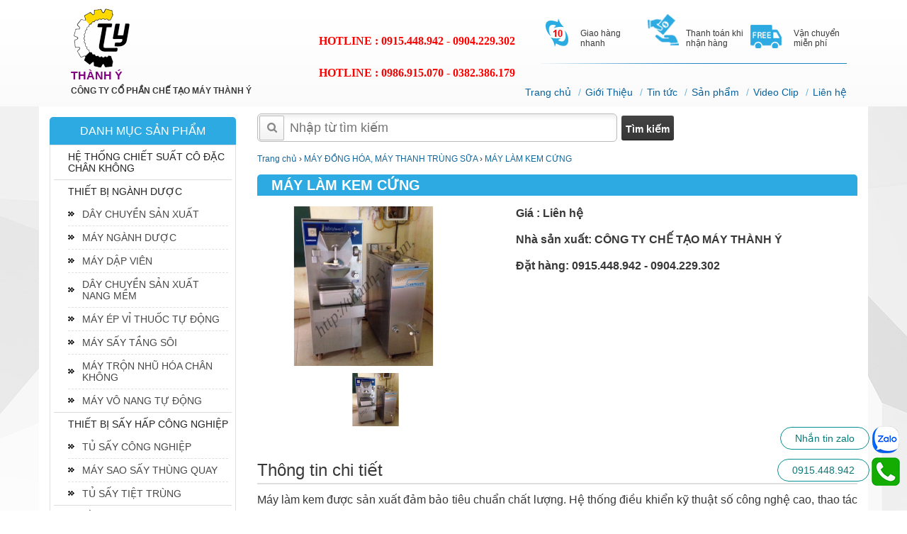

--- FILE ---
content_type: text/html; charset=UTF-8
request_url: https://maymocthanhy.com/may-lam-kem-cung-299.html
body_size: 9976
content:
<!DOCTYPE html>
<html lang="vi">
   <!--phan noi dung can truyen vao cho seo-->
   <head>
      <meta charset="utf-8">
      <meta http-equiv="X-UA-Compatible" content="IE=edge">
      <meta name="viewport" content="width=device-width, initial-scale=1">
      <!-- The above 3 meta tags *must* come first in the head; any other head content must come *after* these tags -->
      <title>MÁY LÀM KEM CỨNG</title>
      <meta name="keywords" content="MÁY LÀM KEM CỨNG" />
      <meta name="description" content="MÁY LÀM KEM CỨNG" />
      <link rel="icon" type="image/png" href="https://maymocthanhy.com/upload/data/images/logobanner/1665501905_Untitled-1.png">
      <!-- Place favicon.ico in the root directory -->
      <!-- Schema.org markup for Google+ -->
      <meta itemprop="name" content="MÁY LÀM KEM CỨNG">
      <meta itemprop="description" content="MÁY LÀM KEM CỨNG">
      <meta itemprop="image" content="https://maymocthanhy.com/upload/data/images/logobanner/">
      <!-- Twitter Card data -->
      <meta name="twitter:title" content="MÁY LÀM KEM CỨNG">
      <meta name="twitter:description" content="MÁY LÀM KEM CỨNG">
      <meta name="twitter:creator" content="@SaigonWeb.vn">
      <!-- Open Graph data -->
      <meta property="og:title" content="MÁY LÀM KEM CỨNG" />
      <meta property="og:type" content="article" />
      <meta property="og:url" content="https://maymocthanhy.com/may-lam-kem-cung-299.html" />
      <meta property="og:image" content="https://maymocthanhy.com/upload/data/images/logobanner/" />
      <meta property="og:description" content="MÁY LÀM KEM CỨNG" />
      <meta property="og:site_name" content="MÁY LÀM KEM CỨNG" />
      <!-- nhung header -->
      <meta name="google-site-verification" content="WGLMa1X6Upc1nMe8OuTN2uoZ4j57SiOR6ZLGSHW8X6Y" />
      <!-- nhung header -->

      <script type = 'application/ld+json'> 
        {
              "@context": "https://schema.org",
              "@graph": [{
                  "@type": "Organization",
                  "@id": "https://maymocthanhy.com/#organization",
                  "name": "MÁY LÀM KEM CỨNG",
                  "url": "https://maymocthanhy.com/",
                  "logo": {
                      "@type": "ImageObject",
                      "@id": "https://maymocthanhy.com/#logo",
                      "url": "https://maymocthanhy.com/upload/data/images/logobanner/1665501905_Untitled-1.png",
                      "caption": "MÁY LÀM KEM CỨNG"
                  },
                  "image": {
                      "@id": "https://maymocthanhy.com/#logo"
                  }
              }, {
                  "@type": "WebSite",
                  "@id": "https://maymocthanhy.com/#website",
                  "url": "https://maymocthanhy.com/",
                  "name": "MÁY LÀM KEM CỨNG",
                  "description": "MÁY LÀM KEM CỨNG",
                  "image":"https://maymocthanhy.com/upload/data/images/logobanner/"
              }, {
                  "@type": "CollectionPage",
                  "@id": "https://maymocthanhy.com/#webpage",
                  "url": "https://maymocthanhy.com/",
                  "inLanguage": "vi-VN",
                  "name": "MÁY LÀM KEM CỨNG",
                  "isPartOf": {
                      "@id": "https://maymocthanhy.com/#website"
                  },
                  "about": {
                      "@id": "https://maymocthanhy.com/#organization"
                  },
                  "description": "MÁY LÀM KEM CỨNG"
              }]
          } 

      </script>


      <link href="https://maymocthanhy.com/public/template/website/maymocthanhy/css/bootstrap.css" rel="stylesheet">
      <link href="https://maymocthanhy.com/public/template/website/maymocthanhy/css/style.css" type="text/css" rel="stylesheet" />
      <link href="https://maymocthanhy.com/public/template/website/maymocthanhy/css/animate.css" type="text/css" rel="stylesheet" />
      <script type="text/javascript" src="https://maymocthanhy.com/public/template/website/maymocthanhy/js/jquery.min.js"></script>

      <script type="text/javascript" src="https://maymocthanhy.com/public/template/website/maymocthanhy/js/jquery-1.11.2.min.js"></script>
      <script type="text/javascript" src="https://maymocthanhy.com/public/template/website/maymocthanhy/js/bootstrap.js"></script>
      <script src="https://maymocthanhy.com/public/template/website/maymocthanhy/js/jquery-ui.js"></script>
      <script type="text/javascript" src="https://maymocthanhy.com/public/template/website/maymocthanhy/js/wow.min.js"></script>
      <script type="text/javascript" src="https://maymocthanhy.com/public/template/website/maymocthanhy/js/jquery.flexslider-min.js"></script>

      <!--END CSS/JS FILE-->
     

   </head>
     <body>
            <script>
$(document).ready(function()  {
     var pgurl = window.location.href;
     $("#nav li a").each(function(){
          if($(this).attr("href") == pgurl){
            $(this).addClass("active");
      }
     
     });   
});

function submit_search()
{
  if(document.getElementById("textsearch").value == "" || document.getElementById("textsearch").value == "" || document.getElementById("textsearch").value == "Tìm kiếm")
  return false;
  var url='https://maymocthanhy.com/tim-kiem/'+encodeURI(document.getElementById("textsearch").value) +'';

  window.location = url;
  return false;  
}
function submit_search_mobile()
{
  if(document.getElementById("txtsearch_m").value == "" || document.getElementById("txtsearch_m").value == "" || document.getElementById("txtsearch_m").value == "Tìm kiếm")
  return false;
  var url='https://maymocthanhy.com/tim-kiem/'+encodeURI(document.getElementById("txtsearch_m").value) +'';

  window.location = url;
  return false;  
}
jQuery(function() {
    jQuery("#search_mini_form input").keypress(function(even) {
      if(even.which == "13") {
        submit_search();
      }
    });
  });
</script>

<script>
      function change_lang(val)
      {
        document.getElementById("language_code").value = val;
        document.getElementById("change_lang").submit();
      }
   </script>
    <script>
                  function submit_search()
                        {
                          if(document.getElementById("inputString").value == "")
                          return false;
                          var url='https://maymocthanhy.com/tim-kiem/'+encodeURI(document.getElementById("inputString").value) +'';
                          window.location = url;
                          return false;
                        }
                             
               </script>

      <header>
   <div class="container">
      <div class="row">
         <div class="col-sm-12 padding">
            <div class="col-lg-4 col-md-4 col-sm-5 col-xs-12 logo-left">
               <div class="col-lg-12 logo-n ">
                  <a href="https://maymocthanhy.com/"><img src="https://maymocthanhy.com/upload/data/images/logobanner/1665501905_Untitled-1.png" alt="Công Ty Cổ Phần Chế Tạo Máy Thành Ý"></a>
                  <div class="slogan">
                     <p><span style="font-size:16px;"><span style="color:#800080;"><strong>THÀNH Ý </strong></span></span></p>
                     <p><span style="font-size:12px;">CÔNG TY CỔ PHẦN CHẾ TẠO MÁY THÀNH Ý </span></p>                  </div>
                  <div class="clearfix"></div>
               </div>
               <div class="clearfix"></div>
            </div>
            <div class="col-lg-8 col-md-8 col-sm-7 col-xs-12 right_menu wow fadeInRight animated" style="visibility: visible; animation-name: fadeInRight;">
               <ul class="menu head2">
                  <li class="ic1"><img alt="Giao hàng nhanh" src="https://maymocthanhy.com/images/b11.png" style="width: 46px; height: 57px;"><span>Giao hàng nhanh</span></li>
                  <li class="ic2"><img alt="Thanh toán khi nhận hàng" src="https://maymocthanhy.com/images/b21.png" style="width: 51px; height: 51px;"><span>Thanh toán khi nhận hàng</span></li>
                  <li class="ic3"><img alt="Vận chuyển miễn phí" src="https://maymocthanhy.com/images/b31.png" style="width: 59px; height: 55px;"><span>Vận chuyển miễn phí</span></li>
               </ul>
               <div class="hotline robotobold">
                  <div class="hot-b">
                     <p style="color:#2daae1"><span style="font-family:times new roman,times,serif;"><span style="color:#000080;"><span style="font-size:16px;">HOTLINE : 0915.448.942 - 0904.229.302 &nbsp;</span></span></span></p>
                  </div>
                  <div class="hot-b">
                     <p style="color:#2daae1"><span style="font-family:times new roman,times,serif;"><span style="color:#000080;"><span style="font-size:16px;">HOTLINE : 0986.915.070&nbsp;- 0382.386.179&nbsp;&nbsp;</span></span></span></p>
                  </div>               </div>
               <script>
                  $(document).ready(function()  {
                       var pgurl = window.location.href;
                       $("#navbar ul li a").each(function(){
                            if($(this).attr("href") == pgurl){
                              $(this).parent().addClass("active");
                        }
                       
                       });   
                  });
                  
                  
               </script>
              
              
               <nav class="navbar navbar-inverse">
                  <div class="navbar-header">
                     <button type="button" class="navbar-toggle collapsed" data-toggle="collapse" data-target="#navbar" aria-expanded="false" aria-controls="navbar">
                     <span class="sr-only">Toggle navigation</span>
                     <span class="icon-bar"></span>
                     <span class="icon-bar"></span>
                     <span class="icon-bar"></span>
                     </button>
                  </div>
                  <div id="navbar" class="navbar-collapse collapse">
                     <ul class="nav navbar-nav">
                      
                        <li class="menu-item"><a href="https://maymocthanhy.com/" >Trang chủ</a></li>
                        
                        <li class="menu-item"><a href="https://maymocthanhy.com/gioi-thieu-p1.html" >Giới Thiệu</a></li>
                        
                        <li class="menu-item"><a href="https://maymocthanhy.com/bai-viet/tin-tuc-c1.html" >Tin tức</a></li>
                        
                        <li class="menu-item"><a href="https://maymocthanhy.com/san-pham.html" >Sản phẩm</a></li>
                        
                        <li class="menu-item"><a href="https://maymocthanhy.com/bai-viet/video-c2.html" >Video Clip</a></li>
                        
                        <li class="menu-item"><a href="https://maymocthanhy.com/lien-he-p3.html" >Liên hệ</a></li>
                                             </ul>
                  </div>
               </nav>
               <div class="clearfix"> </div>
            </div>
            <div class="clearfix"></div>
         </div>
      </div>
   </div>
</header>
             <div class="bgconten">
         <div class="container content">
            <div class="row">
               <div class="col-sm-9 col-left">
                  <div class="seach">
                     <form id="searchform" onsubmit="javascript: return false;">
                        <span class="imgseach"></span>
                        <input type="text" name="q" id="inputString" onkeyup="lookup(this.value);" class="txtinp" placeholder="Nhập từ tìm kiếm">
                        <input onclick="submit_search();" type="submit" class="bts" value="Tìm kiếm">
                        <div id="suggestions" style="box-shadow: rgb(136, 136, 136) 5px 10px 10px;"></div>
                     </form>
                     <div class="clearfix"></div>
                  </div>
                  <script src='https://maymocthanhy.com/public/template/website/maymocthanhy/js/jquery.elevatezoom.js'></script>
                  <div class="box_content wow fadeInRight">
                     <div id="page-meta">
                        <!-- BREDCRUMB -->
                        <div class="breadcrumbs">
                           <ul class="breadcrumb">
                               <a  itemprop="url" class="home"  href="https://maymocthanhy.com/"><span itemprop="title">Trang chủ</span></a> › 
          <a  itemprop="url" class="home"  href="https://maymocthanhy.com/may-dong-hoa-may-thanh-trung-sua.html"><span itemprop="title">MÁY ĐỒNG HÓA, MÁY THANH TRÙNG SỮA</span></a> › 
    
   <a  itemprop="url" class="home" ><span itemprop="title">MÁY LÀM KEM CỨNG</span></a>                           </ul>
                        </div>
                     </div>
                     <h1 class="title_nname title_news">
                        MÁY LÀM KEM CỨNG                     </h1>
                     <div class="row">
                        <div class="col-xs-12 col-sm-5">
                           <div class="l_img">
                              
            <img id="img_01" class="img_config" src="https://maymocthanhy.com/upload/data/images/product/medium/may-lam-kem_gf.png" alt="MÁY LÀM KEM CỨNG" data-zoom-image="https://maymocthanhy.com/upload/data/images/product/may-lam-kem_gf.png"/>
                                          <div id="gal1" style="padding-top: 10px; text-align: center;">
                                
            <a href="#" data-image="https://maymocthanhy.com/upload/data/images/product/may-lam-kem_gf.png" data-zoom-image="https://maymocthanhy.com/upload/data/images/product/may-lam-kem_gf.png">
                                 <img id="img_01" src="https://maymocthanhy.com/upload/data/images/product/small/may-lam-kem_gf.png" /></a>
                                          </div>
                           </div>
                        </div>
                        <div class="col-xs-12 col-sm-7">
                           <div class="r_dtail">
                              <div class="bdh">
                                 <ul style="padding-left: 0px;">
                                 </ul>
                                 <div class="content_fix">
                                    
         <strong>Giá : <span class="price-new clb">  Liên hệ </span> </strong>
                                    <br /><br />                                    <strong>Nhà sản xuất: <span class="price-new clb"> CÔNG TY CHẾ TẠO MÁY THÀNH Ý</span> </strong>
                                    <br /><br />
                                    <b>Đặt hàng: 
                                    <span class="call-card">0915.448.942 - 0904.229.302</span>
                                    </b> 
                                 </div>
                              </div>
                           </div>
                        </div>
                        <div class="clearfix"></div>
                     </div>
                     <div>
                      <div class="rate" style="margin-top: 30px;">
                           
                        </div>
                        <br />
                        <h3 class="title_item roboto-bold"><span>Thông tin chi tiết</span></h3>
                        <div class="bcnt" style="margin-top: 10px;">

                          <p style="text-align: justify;"><span style="font-family:arial,helvetica,sans-serif;"><span style="font-size:16px;">M&aacute;y l&agrave;m kem được sản xuất đảm bảo ti&ecirc;u chuẩn chất lượng. Hệ thống điều khiển kỹ thuật số c&ocirc;ng nghệ cao, thao t&aacute;c đơn giản, c&oacute; đ&egrave;n Led hiển thị, l&agrave;m lạnh si&ecirc;u tốc v&agrave; thời gian giữ lạnh l&acirc;u hơn m&aacute;y l&agrave;m kem th&ocirc;ng thường.</span></span></p>

<p style="text-align: justify;"><span style="font-family:arial,helvetica,sans-serif;"><span style="font-size:16px;">C&oacute; thể l&agrave;m c&aacute;c loại kem cứng, kem mềm chỉ mất từ 20 - 40 ph&uacute;t m&agrave; tốn &iacute;t năng lượng khi sử dụng. Ti&ecirc;u thụ điện năng rất thấp, dễ sử dụng, m&aacute;y được thiết kế sang trọng với một v&ograve;i lấy kem một lần c&oacute; thể lấy tới 5Kg kem. Đi k&egrave;m với m&aacute;y l&agrave; hướng dẫn sử dụng m&aacute;y cực kỳ đơn giản, nếu tiện bạn c&oacute; thể tới trực tiếp dienmayhoanglong.vn để c&aacute;c chuy&ecirc;n gia tư vấn c&aacute;ch d&ugrave;ng v&agrave; kinh doanh qu&aacute;n kem sao cho hiệu quả nhất.</span></span></p>

<p style="text-align: justify;"><span style="font-family:arial,helvetica,sans-serif;"><span style="font-size: 16px;">M&aacute;y l&agrave;m kem tươi cứng&nbsp;c&oacute; chế độ tự động, chỉ cần bỏ bột kem v&agrave; nước theo đ&uacute;ng tỉ lệ hướng dẫn (ngo&agrave;i ra bạn c&oacute; thể thay thế nước bằng d&acirc;u, chuối, thơm, c&agrave; ph&ecirc; &hellip; l&agrave;m đa dạng), điều chỉnh chế độ v&agrave; thời gian th&iacute;ch hợp hiển thị tr&ecirc;n đ&egrave;n Led của m&aacute;y, chờ cho m&aacute;y tự thực hiện sau đ&oacute; l&agrave; bạn c&oacute; thể lấy kem ra b&aacute;n l&agrave; được rồi.</span></span></p>

<p style="text-align: justify;"><span style="font-family:arial,helvetica,sans-serif;"><span style="font-size:16px;">- Điện &aacute;p: 220V, 50Hz/60Hz</span></span></p>

<p style="text-align: justify;"><span style="font-family:arial,helvetica,sans-serif;"><span style="font-size:16px;">- C&ocirc;ng suất: 1.7kW</span></span></p>

<p style="text-align: justify;"><span style="font-family:arial,helvetica,sans-serif;"><span style="font-size:16px;">- Chất l&agrave;m lạnh: R22 / R404a</span></span></p>

<p style="text-align: justify;"><span style="font-family:arial,helvetica,sans-serif;"><span style="font-size:16px;">- Năng lực sản xuất: 12 - 16kg/ H (20-28L/ H)</span></span></p>

<p style="text-align: justify;"><span style="font-family:arial,helvetica,sans-serif;"><span style="font-size:16px;">- Thể t&iacute;ch: 5L</span></span></p>

<p style="text-align: justify;"><span style="font-family:arial,helvetica,sans-serif;"><span style="font-size:16px;">- Trọng lượng: 118kg</span></span></p>

<p style="text-align: justify;"><span style="font-family:arial,helvetica,sans-serif;"><span style="font-size:16px;">- K&iacute;ch thước tổng thể: 518 x 800 x 1,260 mm</span></span></p>

<p style="text-align: justify;">&nbsp;</p>

<p><span style="font-family:arial,helvetica,sans-serif;"><span style="font-size: 16px;">Mọi chi tiết xin li&ecirc;n hệ :</span></span></p>

<p><span style="font-family:arial,helvetica,sans-serif;"><strong><span style="font-size: 16px;">C&Ocirc;NG TY CỔ PHẦN CHẾ TẠO M&Aacute;Y TH&Agrave;NH &Yacute;</span></strong></span></p>

<p><span style="font-family:arial,helvetica,sans-serif;"><span style="font-size: 16px;"><strong>Trụ sở ch&iacute;nh:</strong>&nbsp;Số 14 ng&otilde; 422 Kim Giang, Đại Kim, Ho&agrave;ng Mai, H&agrave; Nội.</span></span></p>

<p><span style="font-family:arial,helvetica,sans-serif;"><span style="font-size: 16px;"><strong>VPGD :&nbsp;</strong>14D1 Đường Hồng Quang, Khu đô thị Đại Kim, Quận Hoàng Mai, TP Hà Nội</span></span></p>

<p><span style="font-family:arial,helvetica,sans-serif;"><span style="font-size: 16px;"><strong>Tel&nbsp;:</strong>&nbsp;(048) 587 7285&nbsp; |&nbsp;<strong>Fax :</strong>&nbsp;(043) 559 0469</span></span></p>

<p><span style="font-family:arial,helvetica,sans-serif;"><span style="font-size: 16px;"><strong>Hotline&nbsp;:</strong>&nbsp;0915448942 (Mr Nam)&nbsp; - 0904229302 (Mr Trường)</span></span></p>

<p><span style="font-family:arial,helvetica,sans-serif;"><span style="font-size: 16px;">0986915070 (Mrs Nguy&ecirc;n )&nbsp; - 01682386179 (Mr Nam)</span></span></p>

<p><span style="font-family:arial,helvetica,sans-serif;"><span style="font-size: 16px;"><strong>Xưởng sản xuất&nbsp;:&nbsp;</strong>X&oacute;m 10 Nhị Kh&ecirc;, Thường T&iacute;n, H&agrave; Nội</span></span></p>

<p><span style="font-family:arial,helvetica,sans-serif;"><span style="font-size: 16px;"><strong>Website:</strong>&nbsp;<a href="https://maymocthanhy.com">maymocthanhy.com</a>&nbsp; &nbsp; &nbsp; &nbsp;<strong>Email:&nbsp;</strong>thanhy8285@gmail.com</span></span></p>
                        </div>
                        <div class="clear"></div>
                        <div class="tag">
                        </div>
                        <br />
                        <div class="clear"></div>
                        <div>
                           <div style="border-bottom:1px #999999 dashed;padding-top:10px;width:70%;margin:0 auto;"></div>
                           <div style="color:#843e97;font-size:16px;font-weight:bold;text-transform:uppercase;margin:10px 0 10px 10px;"> Sản phẩm khác</div>

                            <div class="box_content">
			                      <div class="row">
       <div class="col-xs-6 col-sm-3 col-md-3 list_n">
                           <div class="img"><a href="https://maymocthanhy.com/noi-bao-quan-sua-300.html"><img src="https://maymocthanhy.com/upload/data/images/product/medium/noi-lam-lanh-sua1_gf.png" alt="NỒI BẢO QUẢN SỮA" /></a></div>
                           <h2 class="title_cont"><a href="https://maymocthanhy.com/noi-bao-quan-sua-300.html">NỒI BẢO QUẢN SỮA</a></h2>
                           <p></p>
                        </div>
        
       <div class="col-xs-6 col-sm-3 col-md-3 list_n">
                           <div class="img"><a href="https://maymocthanhy.com/noi-lam-lanh-sua-302.html"><img src="https://maymocthanhy.com/upload/data/images/product/medium/noi-lam-lanh-sua_gf.png" alt="NỒI LÀM LẠNH SỮA" /></a></div>
                           <h2 class="title_cont"><a href="https://maymocthanhy.com/noi-lam-lanh-sua-302.html">NỒI LÀM LẠNH SỮA</a></h2>
                           <p></p>
                        </div>
        
       <div class="col-xs-6 col-sm-3 col-md-3 list_n">
                           <div class="img"><a href="https://maymocthanhy.com/may-dong-hoa-dau-an-304.html"><img src="https://maymocthanhy.com/upload/data/images/product/medium/20130425_085853__gf.png" alt="MÁY ĐỒNG HÓA DẦU ĂN" /></a></div>
                           <h2 class="title_cont"><a href="https://maymocthanhy.com/may-dong-hoa-dau-an-304.html">MÁY ĐỒNG HÓA DẦU ĂN</a></h2>
                           <p></p>
                        </div>
        
       <div class="col-xs-6 col-sm-3 col-md-3 list_n">
                           <div class="img"><a href="https://maymocthanhy.com/may-thanh-trung-306.html"><img src="https://maymocthanhy.com/upload/data/images/product/medium/máy thanh trùng uht 1_GF.jpg" alt="MÁY THANH TRÙNG" /></a></div>
                           <h2 class="title_cont"><a href="https://maymocthanhy.com/may-thanh-trung-306.html">MÁY THANH TRÙNG</a></h2>
                           <p></p>
                        </div>
        </div><div class="row">
       <div class="col-xs-6 col-sm-3 col-md-3 list_n">
                           <div class="img"><a href="https://maymocthanhy.com/may-dong-hoa-500-lit-307.html"><img src="https://maymocthanhy.com/upload/data/images/product/medium/1733126226_z6089942050257_e1c6ed44b408c890f492c6fc1868b1f3.jpg" alt="MÁY ĐỒNG HÓA ÁP SUẤT CAO 500 LÍT" /></a></div>
                           <h2 class="title_cont"><a href="https://maymocthanhy.com/may-dong-hoa-500-lit-307.html">MÁY ĐỒNG HÓA ÁP SUẤT CAO 500 LÍT</a></h2>
                           <p></p>
                        </div>
        
       <div class="col-xs-6 col-sm-3 col-md-3 list_n">
                           <div class="img"><a href="https://maymocthanhy.com/may-dong-hoa-sua-309.html"><img src="https://maymocthanhy.com/upload/data/images/product/medium/maydonghoa1_gf3.jpg" alt="MÁY ĐỒNG HÓA SỮA" /></a></div>
                           <h2 class="title_cont"><a href="https://maymocthanhy.com/may-dong-hoa-sua-309.html">MÁY ĐỒNG HÓA SỮA</a></h2>
                           <p></p>
                        </div>
        
       <div class="col-xs-6 col-sm-3 col-md-3 list_n">
                           <div class="img"><a href="https://maymocthanhy.com/day-chuyen-thanh-trung-chai-lo-thuy-tinh-310.html"><img src="https://maymocthanhy.com/upload/data/images/product/medium/day-chuyen-thanh-trung1.jpg" alt="DÂY CHUYỀN THANH TRÙNG CHAI LỌ THỦY TINH" /></a></div>
                           <h2 class="title_cont"><a href="https://maymocthanhy.com/day-chuyen-thanh-trung-chai-lo-thuy-tinh-310.html">DÂY CHUYỀN THANH TRÙNG CHAI LỌ THỦY TINH</a></h2>
                           <p></p>
                        </div>
        
       <div class="col-xs-6 col-sm-3 col-md-3 list_n">
                           <div class="img"><a href="https://maymocthanhy.com/may-dong-hoa-312.html"><img src="https://maymocthanhy.com/upload/data/images/product/medium/maydonghoa_gf.png" alt="MÁY ĐỒNG HÓA" /></a></div>
                           <h2 class="title_cont"><a href="https://maymocthanhy.com/may-dong-hoa-312.html">MÁY ĐỒNG HÓA</a></h2>
                           <p></p>
                        </div>
        </div><div class="row">
       <div class="col-xs-6 col-sm-3 col-md-3 list_n">
                           <div class="img"><a href="https://maymocthanhy.com/he-thong-may-dong-hoa-sua-313.html"><img src="https://maymocthanhy.com/upload/data/images/product/medium/may-dong-hoa-gf.png" alt="HỆ THỐNG MÁY ĐỒNG HÓA SỮA" /></a></div>
                           <h2 class="title_cont"><a href="https://maymocthanhy.com/he-thong-may-dong-hoa-sua-313.html">HỆ THỐNG MÁY ĐỒNG HÓA SỮA</a></h2>
                           <p></p>
                        </div>
        
       <div class="col-xs-6 col-sm-3 col-md-3 list_n">
                           <div class="img"><a href="https://maymocthanhy.com/may-tiet-trung-uht-315.html"><img src="https://maymocthanhy.com/upload/data/images/product/medium/uht_GF.jpg" alt="MÁY TIỆT TRÙNG UHT" /></a></div>
                           <h2 class="title_cont"><a href="https://maymocthanhy.com/may-tiet-trung-uht-315.html">MÁY TIỆT TRÙNG UHT</a></h2>
                           <p></p>
                        </div>
        
       <div class="col-xs-6 col-sm-3 col-md-3 list_n">
                           <div class="img"><a href="https://maymocthanhy.com/may-dong-hoa-phong-thi-nghiem-350.html"><img src="https://maymocthanhy.com/upload/data/images/product/medium/máy đồng hóa phòng thid nghiệm 3_GF.jpg" alt="MÁY ĐỒNG HÓA PHÒNG THÍ NGHIỆM" /></a></div>
                           <h2 class="title_cont"><a href="https://maymocthanhy.com/may-dong-hoa-phong-thi-nghiem-350.html">MÁY ĐỒNG HÓA PHÒNG THÍ NGHIỆM</a></h2>
                           <p></p>
                        </div>
        
       <div class="col-xs-6 col-sm-3 col-md-3 list_n">
                           <div class="img"><a href="https://maymocthanhy.com/may-dong-hoa-4000-lit-367.html"><img src="https://maymocthanhy.com/upload/data/images/product/medium/máy đồng hóa 6_GF.jpg" alt="MÁY ĐỒNG HÓA 4000 LÍT" /></a></div>
                           <h2 class="title_cont"><a href="https://maymocthanhy.com/may-dong-hoa-4000-lit-367.html">MÁY ĐỒNG HÓA 4000 LÍT</a></h2>
                           <p></p>
                        </div>
        </div>			                        <br />
			                     <div class="clearfix"> </div>
			                  </div>
                           
                        </div>
                     </div>
                  </div>
                  <script>
                     $(document).ready(function () {
                     if($(window).width()>768){
                           $("#img_01").elevateZoom({gallery:'gal1', cursor: 'pointer', scrollZoom : true}); 
                            $("#img_01").bind("click", function(e) {  
                              var ez =   $('#img_01').data('elevateZoom');  
                              $.fancybox(ez.getGalleryList());
                              return false;
                            });
                        }
                        else
                        {
                          $("#img_01").elevateZoom({constrainType:"height", constrainSize:274, zoomType: "lens", containLensZoom: false, gallery:'gal1', cursor: 'pointer', galleryActiveClass: "active"}); 
                            $("#img_01").bind("click", function(e) {  
                              var ez =   $('#img_01').data('elevateZoom');  
                              $.fancybox(ez.getGalleryList());
                              return false;
                            });
                        }
                      }); 
                  </script>
               </div>
               <!--close col9-->
               <div class="col-sm-3 col-right">
                  
                 <div class="title_catalog robotobold">DANH MỤC SẢN PHẨM</div>
                  <ul class="catalog">
                      
                     <li>
                        <a href="https://maymocthanhy.com/he-thong-chiet-suat-co-dac-chan-khong.html" title="HỆ THỐNG CHIẾT SUẤT CÔ ĐẶC CHÂN KHÔNG" >HỆ THỐNG CHIẾT SUẤT CÔ ĐẶC CHÂN KHÔNG</a>
                      </li>
                      
                     <li>
                        <a href="https://maymocthanhy.com/thiet-bi-nganh-duoc.html" title="THIẾT BỊ NGÀNH DƯỢC" >THIẾT BỊ NGÀNH DƯỢC</a>
                        <ul class="subemnu">
                      
                     <li>
                        <a href="https://maymocthanhy.com/day-chuyen-san-xuat.html" title="DÂY CHUYỀN SẢN XUẤT" >DÂY CHUYỀN SẢN XUẤT</a>
                      </li>
                      
                     <li>
                        <a href="https://maymocthanhy.com/may-nganh-duoc.html" title="MÁY NGÀNH DƯỢC" >MÁY NGÀNH DƯỢC</a>
                      </li>
                      
                     <li>
                        <a href="https://maymocthanhy.com/may-dap-vien.html" title="MÁY DẬP VIÊN" >MÁY DẬP VIÊN</a>
                      </li>
                      
                     <li>
                        <a href="https://maymocthanhy.com/day-chuyen-san-xuat-nang-mem.html" title="DÂY CHUYỀN SẢN XUẤT NANG MỀM" >DÂY CHUYỀN SẢN XUẤT NANG MỀM</a>
                      </li>
                      
                     <li>
                        <a href="https://maymocthanhy.com/may-ep-vi-thuoc-tu-dong.html" title="MÁY ÉP VỈ THUỐC TỰ ĐỘNG" >MÁY ÉP VỈ THUỐC TỰ ĐỘNG</a>
                      </li>
                      
                     <li>
                        <a href="https://maymocthanhy.com/may-say-tang-soi.html" title="MÁY SẤY TẦNG SÔI" >MÁY SẤY TẦNG SÔI</a>
                      </li>
                      
                     <li>
                        <a href="https://maymocthanhy.com/may-tron-nhu-hoa-chan-khong.html" title="MÁY TRỘN NHŨ HÓA CHÂN KHÔNG" >MÁY TRỘN NHŨ HÓA CHÂN KHÔNG</a>
                      </li>
                      
                     <li>
                        <a href="https://maymocthanhy.com/may-vo-nang-tu-dong.html" title="MÁY VÔ NANG TỰ ĐỘNG" >MÁY VÔ NANG TỰ ĐỘNG</a>
                      </li>
                       </li></ul>
                        
                     <li>
                        <a href="https://maymocthanhy.com/thiet-bi-say-hap-cong-nghiep.html" title="THIẾT BỊ SẤY HẤP CÔNG NGHIỆP" >THIẾT BỊ SẤY HẤP CÔNG NGHIỆP</a>
                        <ul class="subemnu">
                      
                     <li>
                        <a href="https://maymocthanhy.com/tu-say-cong-nghiep.html" title="TỦ SẤY CÔNG NGHIỆP" >TỦ SẤY CÔNG NGHIỆP</a>
                      </li>
                      
                     <li>
                        <a href="https://maymocthanhy.com/may-sao-say-thung-quay.html" title="MÁY SAO SẤY THÙNG QUAY" >MÁY SAO SẤY THÙNG QUAY</a>
                      </li>
                      
                     <li>
                        <a href="https://maymocthanhy.com/tu-say-tiet-trung.html" title="TỦ SẤY TIỆT TRÙNG" >TỦ SẤY TIỆT TRÙNG</a>
                      </li>
                       </li></ul>
                        
                     <li>
                        <a href="https://maymocthanhy.com/thiet-bi-dong-goi.html" title="THIẾT BỊ ĐÓNG GÓI" >THIẾT BỊ ĐÓNG GÓI</a>
                      </li>
                      
                     <li>
                        <a href="https://maymocthanhy.com/thiet-bi-cat-lat-tron-tach.html" title="THIẾT BỊ CẮT LÁT TRỘN TÁCH" >THIẾT BỊ CẮT LÁT TRỘN TÁCH</a>
                        <ul class="subemnu">
                      
                     <li>
                        <a href="https://maymocthanhy.com/may-nghien.html" title="MÁY NGHIỀN" >MÁY NGHIỀN</a>
                      </li>
                      
                     <li>
                        <a href="https://maymocthanhy.com/may-tron.html" title="MÁY TRỘN" >MÁY TRỘN</a>
                      </li>
                      
                     <li>
                        <a href="https://maymocthanhy.com/may-tach.html" title="MÁY TÁCH" >MÁY TÁCH</a>
                      </li>
                      
                     <li>
                        <a href="https://maymocthanhy.com/may-cat-lat.html" title="MÁY CẮT LÁT" >MÁY CẮT LÁT</a>
                      </li>
                       </li></ul>
                        
                     <li>
                        <a href="https://maymocthanhy.com/may-in-date.html" title="MÁY IN DATE" >MÁY IN DATE</a>
                      </li>
                      
                     <li>
                        <a href="https://maymocthanhy.com/may-chiet-rot.html" title="MÁY CHIẾT RÓT" >MÁY CHIẾT RÓT</a>
                      </li>
                      
                     <li>
                        <a href="https://maymocthanhy.com/" title="DÂY CHUYỀN SX VÀ CHIẾT RÓT, RỬA CHAI" >DÂY CHUYỀN SX VÀ CHIẾT RÓT, RỬA CHAI</a>
                        <ul class="subemnu">
                      
                     <li>
                        <a href="https://maymocthanhy.com/may-dong-nap.html" title="MÁY ĐÓNG  NẮP" >MÁY ĐÓNG  NẮP</a>
                      </li>
                      
                     <li>
                        <a href="https://maymocthanhy.com/day-chuyen-san-xuat1.html" title="DÂY CHUYỀN SẢN XUẤT" >DÂY CHUYỀN SẢN XUẤT</a>
                      </li>
                       </li></ul>
                        
                     <li>
                        <a href="https://maymocthanhy.com/thiet-bi-lam-banh.html" title="THIẾT BỊ LÀM BÁNH" >THIẾT BỊ LÀM BÁNH</a>
                        <ul class="subemnu">
                      
                     <li>
                        <a href="https://maymocthanhy.com/may-chia-bot.html" title="MÁY CHIA BỘT" >MÁY CHIA BỘT</a>
                      </li>
                      
                     <li>
                        <a href="https://maymocthanhy.com/may-can-bot.html" title="MÁY CÁN BỘT" >MÁY CÁN BỘT</a>
                      </li>
                       </li></ul>
                        
                     <li>
                        <a href="https://maymocthanhy.com/may-dan-nhan-may-dan-mang-seal.html" title="MÁY DÁN NHÃN, MÁY DÁN MÀNG SEAL" >MÁY DÁN NHÃN, MÁY DÁN MÀNG SEAL</a>
                      </li>
                      
                     <li>
                        <a href="https://maymocthanhy.com/may-mang-co.html" title="MÁY MÀNG CO" >MÁY MÀNG CO</a>
                      </li>
                      
                     <li>
                        <a href="https://maymocthanhy.com/noi-nau-noi-hap-noi-tiet-trung.html" title="NỒI NẤU, NỒI HẤP, NỒI TIỆT TRÙNG" >NỒI NẤU, NỒI HẤP, NỒI TIỆT TRÙNG</a>
                      </li>
                      
                     <li>
                        <a href="https://maymocthanhy.com/may-loc-ruou-may-khu-doc-to-ruou-may-loc-khung-ban.html" title="MÁY LỌC RƯỢU, MÁY KHỬ ĐỘC TỐ RƯỢU, MÁY LỌC KHUNG BẢN" >MÁY LỌC RƯỢU, MÁY KHỬ ĐỘC TỐ RƯỢU, MÁY LỌC KHUNG BẢN</a>
                      </li>
                      
                     <li>
                        <a href="https://maymocthanhy.com/day-chuyen-loc-nuoc-tinh-khiet-may-lam-da.html" title="DÂY CHUYỂN LỌC NƯỚC TINH KHIẾT, MÁY LÀM ĐÁ" >DÂY CHUYỂN LỌC NƯỚC TINH KHIẾT, MÁY LÀM ĐÁ</a>
                      </li>
                      
                     <li>
                        <a href="https://maymocthanhy.com/may-dong-hoa-may-thanh-trung-sua.html" title="MÁY ĐỒNG HÓA, MÁY THANH TRÙNG SỮA" >MÁY ĐỒNG HÓA, MÁY THANH TRÙNG SỮA</a>
                      </li>
                      
                     <li>
                        <a href="https://maymocthanhy.com/thiet-bi-phong-sach.html" title="THIẾT BỊ PHÒNG SẠCH" >THIẾT BỊ PHÒNG SẠCH</a>
                      </li>
                      
                     <li>
                        <a href="https://maymocthanhy.com/may-che-bien-thuc-pham.html" title="MÁY CHẾ BIẾN THỰC PHẨM" >MÁY CHẾ BIẾN THỰC PHẨM</a>
                      </li>
                      
                     <li>
                        <a href="https://maymocthanhy.com/may-che-bien-thuc-an-chan-nuoi.html" title="MÁY CHẾ BIẾN THỨC ĂN CHĂN NUÔI" >MÁY CHẾ BIẾN THỨC ĂN CHĂN NUÔI</a>
                      </li>
                      
                     <li>
                        <a href="https://maymocthanhy.com/day-chuyen-san-xuat-khau-trang-y-te.html" title="DÂY CHUYỀN SẢN XUẤT KHẨU TRANG Y TẾ" >DÂY CHUYỀN SẢN XUẤT KHẨU TRANG Y TẾ</a>
                      </li>
                      
                     <li>
                        <a href="https://maymocthanhy.com/may-giat-vat-say.html" title="MÁY GIẶT, VẮT, SẤY" >MÁY GIẶT, VẮT, SẤY</a>
                      </li>
                      
                     <li>
                        <a href="https://maymocthanhy.com/may-va-cong-nghe-khac.html" title="MÁY VÀ CÔNG NGHỆ KHÁC" >MÁY VÀ CÔNG NGHỆ KHÁC</a>
                      </li>
                       </ul>
                                         
                   <div class="title_catalog robotobold">Hỗ trợ trực tuyến</div>
                  <div class="box_sp box_hotline">
                     

 		<div class="phone">
                        <a style="color:red" href="tel:0915448942" >Hotline 1 -  0915.448.942</a>
                     </div>
                     <div class="sports"></div>
                     <br>
   						

 		<div class="phone">
                        <a style="color:red" href="tel:0904229302" >Hotline 2 - 0904.229.302</a>
                     </div>
                     <div class="sports"></div>
                     <br>
   						

 		<div class="phone">
                        <a style="color:red" href="tel:0382386179" >Hotline 3 - 0382.386.179</a>
                     </div>
                     <div class="sports"></div>
                     <br>
   						

 		<div class="phone">
                        <a style="color:red" href="tel:0986915070" >Hotline 4 - 0986.915.070</a>
                     </div>
                     <div class="sports"></div>
                     <br>
   						                  </div>
                  <div class="title_catalog robotobold">Thống kê</div>
                  <div class="box_sp">
                     <div class="blockLeft">
                        <div class="tk">
                           <p class="online">Online: <span>
                              54</span>
                           </p>
                           <p class="visit">Tổng cộng: <span>
                              175489</span>
                           </p>
                        </div>
                        <!-- ENd .blockcontent --> 
                     </div>
                  </div>
               </div>               <div class="clearfix"></div>
            </div>
         </div>
      </div>

      <style type="text/css">.box_content {
    margin-top: 5px;
}</style>
            

 <footer>
         <div class="container">
            <div class="row">
               <div class="footer-top">
                 
                   <div class="col-md-3 col-sm-6">
                     <div class="padding-bot">
                        <h4>MÁY MÓC THÀNH Ý</h4>
                        <div class="danh-sach">
                           <ul>
                  
                     <li><a title="Trang chủ" href="https://maymocthanhy.com/">Trang chủ</a></li>
                    
                     <li><a title="Giới Thiệu" href="https://maymocthanhy.com/gioi-thieu-p1.html">Giới Thiệu</a></li>
                    
                     <li><a title="Sản Phẩm" href="https://maymocthanhy.com/-all.html">Sản Phẩm</a></li>
                    
                     <li><a title="Liên hệ" href="https://maymocthanhy.com/lien-he-p3.html">Liên hệ</a></li>
                    
                   </ul>
                        </div>
                     </div>
                  </div>
                  
                   <div class="col-md-3 col-sm-6">
                     <div class="padding-bot">
                        <h4>MÁY MÓC THÀNH Ý</h4>
                        <div class="danh-sach">
                           <ul>
                  
                     <li><a title="Thiết bị sấy hấp CN" href="https://maymocthanhy.com/thiet-bi-say-hap-cong-nghiep.html">Thiết bị sấy hấp CN</a></li>
                    
                     <li><a title="Thiết bị làm bánh" href="https://maymocthanhy.com/thiet-bi-lam-banh.html">Thiết bị làm bánh</a></li>
                    
                     <li><a title="Thiết bị đóng gói" href="https://maymocthanhy.com/thiet-bi-dong-goi.html">Thiết bị đóng gói</a></li>
                    
                     <li><a title="Máy in DATE" href="https://maymocthanhy.com/may-in-date.html">Máy in DATE</a></li>
                    
                   </ul>
                        </div>
                     </div>
                  </div>
                  
                   <div class="col-md-3 col-sm-6">
                     <div class="padding-bot">
                        <h4>MÁY MÓC THÀNH Ý</h4>
                        <div class="danh-sach">
                           <ul>
                  
                     <li><a title="Thiết bị ngành dược" href="https://maymocthanhy.com/thiet-bi-nganh-duoc.html">Thiết bị ngành dược</a></li>
                    
                     <li><a title="Máy hàn túi" href="https://maymocthanhy.com/-all.html">Máy hàn túi</a></li>
                    
                     <li><a title="Máy màng co" href="https://maymocthanhy.com/may-mang-co.html">Máy màng co</a></li>
                    
                     <li><a title="Tủ bảo quản" href="https://maymocthanhy.com/tu-bao-quan.html">Tủ bảo quản</a></li>
                    
                   </ul>
                        </div>
                     </div>
                  </div>
                  
                  <div class="col-md-3 col-sm-6">
                     <div class="padding-bot">
                        <h4>Mạng xã hội</h4>
                        <div class="danh-sach">
                           <div class="boxmail">
                              <b>Đăng ký nhận tin từ chúng tôi</b>
                              <div class="bgmail">
                                 <input type="text" class="txtmail">
                                 <input type="button" value="Gửi" class="btmail">
                                 <div class="clearfix"></div>
                              </div>
                           </div>
                           <p class="ttsocial">Theo dõi chúng tôi trên</p>
                           <div class="social">
                              <a target="_blank" href="https://www.facebook.com/maymocthanhy/	"><img alt="facebook" src="https://maymocthanhy.com/images/facebook-variation.png" /></a>
                              <a target="_blank" href="https://www.youtube.com/@thanhy8285"><img alt="youtube" src="https://maymocthanhy.com/images/youtube-variation.png" /></a>
                              <a target="_blank" href="https://twitter.com/maymocthanhy"><img alt="twitter" src="https://maymocthanhy.com/images/twitter-variation.png" /></a>
                           </div>
                        </div>
                     </div>
                     <div class="clearfix"></div>
                  </div>
                  <div class="clearfix"></div>
               </div>
               <div class="footer-bot">
                  <div class="col-sm-6 col-xs-12">
                      <p><strong style="color: rgb(0, 0, 205); font-family: arial, helvetica, sans-serif; font-size: 16px;">C&Ocirc;NG TY CỔ PHẦN CHẾ TẠO M&Aacute;Y TH&Agrave;NH &Yacute;&nbsp;</strong></p>

<p><span style="font-size:14px;"><span style="font-family:arial,helvetica,sans-serif;"><strong>Trụ sở ch&iacute;nh: </strong>Số 14 ng&otilde; 422 Đường Kim Giang, Phường Đại Kim, Quận Ho&agrave;ng Mai, TP H&agrave; Nội<br />
<strong>VPGD:</strong>14D1 Đường Hồng Quang, Khu đ&ocirc; thị Đại Kim, Quận Ho&agrave;ng Mai, H&agrave; Nội<br />
<strong>Xưởng sản xuất:</strong> Khu CN Kh&aacute;nh H&agrave;, Thường T&iacute;n, H&agrave; Nội<br />
<strong>Điện thoại:</strong> 0248.5877 285 - Mobie: 0915 448 942 - 0904 229 302<br />
<strong>Fax: </strong>02435 590 469<br />
<strong>Website:</strong>&nbsp;<a href="https://maymocthanhy.com/">maymocthanhy.com</a>&nbsp;- Email:&nbsp;<a href="mailto:maythanhy@gmail.com">maythanhy@gmail.com</a></span></span></p>

<p><a class="dmca-badge" href="//www.dmca.com/Protection/Status.aspx?ID=d39549a2-4e23-4353-9e51-8dba6d4595ff" title="DMCA.com Protection Status"><img alt="DMCA.com Protection Status" src="https://images.dmca.com/Badges/dmca_protected_sml_120l.png?ID=d39549a2-4e23-4353-9e51-8dba6d4595ff" /></a>&nbsp; <script src="https://images.dmca.com/Badges/DMCABadgeHelper.min.js"> </script><br />
<script src="https://images.dmca.com/Badges/DMCABadgeHelper.min.js"> </script></p>
                     
                     <div class="clearfix">
                     </div>
                  </div>
                  <div class="col-sm-6 col-xs-12 copy-right">
                     <div class="botfooter">
                        Copyright © 2016 maymocthanhy.com | Thiết kế và quảng cáo: <a target="_blank" title="SaigonWeb" style="color: #002ec7;text-decoration: underline !important;" href="https://saigonweb.vn">SaigonWeb</a><span class="footer-rss"></span>
                     </div>
                     <a href="https://www.dmca.com/" title="DMCA"> <img alt="dmca_protected_sml_120m" src="https://maymocthanhy.com/images/dmca_protected_sml_120m.png" alt="DMCA.com"></a>
                     <div class="clearfix"></div>
                  </div>
               </div>
              
            </div>
         </div>
      </footer>
      <link rel="stylesheet" href="https://maymocthanhy.com/public/template/website/maymocthanhy/css/phone.css">


      <div class="contact-company">
         <ul>
            <li><a target="blank" href="http://zalo.me/0915448942" class="fab roundCool"><span>Nhắn tin zalo</span>
               <img class="inner-fab-icon" src="https://maymocthanhy.com/images/zalo.png" alt="chat-active-icon" border="0">
               </a>
            </li>
            <li><a target="blank" href="tel:0915448942" class="fab roundCool"><span>0915.448.942</span>
               <img class="inner-fab-icon" src="https://maymocthanhy.com/images/phone.png" alt="chat-active-icon" border="0">
               </a>
            </li>
           
         </ul>
      </div>


      <script>
$(document).ready(function(){$('.span4,.span3,.span9,.span7,.span5').draggable();wow=new WOW({boxClass:'wow',animateClass:'animated',offset:0,mobile:true,live:true})
wow.init();});</script>

<script type="text/javascript">
  document.addEventListener("contextmenu", function(e){
    e.preventDefault();
}, false);
</script>

            
<!-- Google tag (gtag.js) -->
<script async src="https://www.googletagmanager.com/gtag/js?id=G-ZGTXW8G3Z4"></script>
<script>
  window.dataLayer = window.dataLayer || [];
  function gtag(){dataLayer.push(arguments);}
  gtag('js', new Date());

  gtag('config', 'G-ZGTXW8G3Z4');
</script>
<script type="application/ld+json">
{
    "@type": "ContactPoint",
    "telephone": "0904.229.302",
    "contactType": "customer service",
    "areaServed": "VN",
    "availableLanguage": "Vietnamese"
  }],
  "sameAs": [
    "https://www.youtube.com/channel/UCZ30xQy3c4w8ELRuREKq92A/about",
    "https://www.linkedin.com/in/maymocthanhy/",
    "https://www.pinterest.com/maymocthanhy/",
    "https://twitter.com/maymocthanhy"
  ]
}
</script>
<meta name="google-site-verification" content="U5UeI8uIZdgXySEe7i_ou4_Me6fxlsHmvIXDAAOnHlw" />
<!-- Google Tag Manager -->
<script>(function(w,d,s,l,i){w[l]=w[l]||[];w[l].push({'gtm.start':
new Date().getTime(),event:'gtm.js'});var f=d.getElementsByTagName(s)[0],
j=d.createElement(s),dl=l!='dataLayer'?'&l='+l:'';j.async=true;j.src=
'https://www.googletagmanager.com/gtm.js?id='+i+dl;f.parentNode.insertBefore(j,f);
})(window,document,'script','dataLayer','GTM-TV5QS8H');</script>
<!-- End Google Tag Manager -->
<!-- Google Tag Manager (noscript) -->
<noscript><iframe src="https://www.googletagmanager.com/ns.html?id=GTM-TV5QS8H"
height="0" width="0" style="display:none;visibility:hidden"></iframe></noscript>
<!-- End Google Tag Manager (noscript) -->
<!-- Google tag (gtag.js) -->
<script async src="https://www.googletagmanager.com/gtag/js?id=UA-250886206-1"></script>
<script>
  window.dataLayer = window.dataLayer || [];
  function gtag(){dataLayer.push(arguments);}
  gtag('js', new Date());

  gtag('config', 'UA-250886206-1');
</script>
<!-- Google tag (gtag.js) -->
<script async src="https://www.googletagmanager.com/gtag/js?id=AW-11166536279"></script>
<script>
  window.dataLayer = window.dataLayer || [];
  function gtag(){dataLayer.push(arguments);}
  gtag('js', new Date());

  gtag('config', 'AW-11166536279');
</script>
<!-- Event snippet for Load trang conversion page -->
<script>
  gtag('event', 'conversion', {'send_to': 'AW-11166536279/thJWCPmIxZwYENekz8wp'});
</script>

   </body>
</html>

--- FILE ---
content_type: text/css
request_url: https://maymocthanhy.com/public/template/website/maymocthanhy/css/style.css
body_size: 5971
content:
body{font:12px Arial, Helvetica, sans-serif;margin:0;padding:0;position:relative;color:#393838;
  -webkit-touch-callout: none;
  -webkit-user-select: none;
  -khtml-user-select: none;
  -moz-user-select: none;
  -ms-user-select: none;
  user-select: none;
}
dt, dd,h1, h2, h3,p{line-height:1.5;margin:0}
a{text-decoration:none;color:#14679d;}
a:hover{text-decoration:none;color:#ca0202;}
ul{list-style:none;}
img{border:none;margin:0;padding:0;max-width:100%}
.img > a> img{border:none;margin:0;padding:0;max-width:100%;width: 100%;object-fit: cover;
    height: 228px;}
@font-face {
  font-weight: normal;
  font-style: normal;
}
.h1title {
    margin: 0px;
    padding: 0px;
    position: absolute;
    opacity: 0;
    font-size: 15px;
}
.clearfix {
  clear: both;
}
.clear{
  clear: both;
  float: none;
}
.container .padding
{
  z-index: 99999;
}
.robotobold{}
.col-left{float:right;}
.col-right{float:left}
header{padding:0px 0;margin:0;background:url(../img/bghead.png) repeat-x;}
.brand{margin:0;}
.right_menu{float:right;}
.hotline{min-height:70px; color:#626262;font-size:15px;text-transform:uppercase;padding:0 0 10px 0px;position:absolute;top:0px;left: -30px;}
.hotline b{display:block;font-size:22px;color:#d7150c;}
.menu{margin:30px 0;background:url(../img/bgmenu.png) right bottom no-repeat;padding: 0;height:60px; float:right;}
.menu img{margin-top: -20px}
.menu li{display:inline-block;float:left;vertical-align:middle}
.menu li a{color:#fff;display:block;text-align:center;width:154px;padding:18px 10px 0;background:#8dc041;font-size:16px;font-weight:bold;text-transform:uppercase;height:56px;vertical-align:middle}
.menu li:first-child a{background:#2285c6;}
.navbar-nav > li:first-child:before{content:"";font-family:'Arial';font-size: 12px;display:inline-block;position:absolute;top: 3px;left: -8px;color: #EA4235;}
.menu li:last-child a{background:#f35f43}
.navbar-inverse .navbar-collapse,.navbar-inverse{background:none;border:none;padding:0;margin:0;min-height:0;padding-bottom: 5px;clear:both}
.navbar-inverse .navbar-nav > li{display:inline-block}
.navbar-inverse .navbar-nav > li > a:after{content:"/";color:#77b7e0;display:inline-block;padding-left:10px}
.navbar-inverse .navbar-nav > li > a{color:#08639e;font-size:14px;display:block;padding:0 3px}
.navbar-inverse .navbar-nav > .active > a, .navbar-inverse .navbar-nav > .active > a:hover, .navbar-inverse .navbar-nav > .active > a:focus,.navbar-inverse .navbar-nav > li > a:hover, .navbar-inverse .navbar-nav > li > a:focus{background:none;color:#d9251c}
.navbar-inverse .navbar-nav > li:last-child > a{padding-right:0}
.navbar-inverse .navbar-nav > li:last-child > a:after{padding:0;content:""}
.bgconten{background-image:url(../img/header.jpg);background-position:top center, center center;background-repeat:repeat-x, no-repeat;background-attachment:inherit, fixed}
.content{background:#fff;padding-top:15px;}
.title_catalog{font-size:16px;text-transform:uppercase;color:#fff;margin:0;padding:10px 20px;text-align:center;border-radius:5px 5px 0 0;background:#2daae1}
.catalog{margin:0 0 20px;padding:0;border:1px solid #E0E0E0}
.catalog li{display:block;padding:0;position:relative;margin-right: 5px; margin-left: 5px;
  border-bottom: 1px solid #dbdbdb;
}
.catalog li:after{width:8px;height:41px;position:absolute;left:-8px;top:0}
.catalog li a{color:#222;padding:8px 0 8px 20px;font-size:14px;display:block}
.catalog li:hover a{}
.subemnu{margin:0;padding:0 0 0 15px;border-top:none;border-radius:0 0 5px 5px}
.subemnu li{border-bottom:1px dashed #E0E0E0}
.subemnu li:last-child{border:none}
.subemnu li:after{background:none}
.subemnu li a{background:url(../img/ar.png) left center no-repeat;color:#484848;font-family:Arial, Helvetica, sans-serif;text-transform:none;}
.subemnu li a:hover{color:#DA251C}
.banner img{width:100%}
.price-icon{color:#c00000;background:url(../img/price.png) left center no-repeat;padding:5px 0 5px 40px;text-transform:uppercase;font-size:25px}
.box_sp{border:1px solid #dbdbdb;padding:15px;border-radius:0 0 5px 5px;margin:0 0 20px}
.box_hotline
{
  padding: 5px;
}
.phone{color:#d7150c;font-size:22px;padding:10px 0 0 0px;font-weight:bold;margin:0 0 10px}
.sports img{margin:0 0 0 5px}
.box_ad{position:relative;padding:0;text-align:center;}
.box_ad img{border-radius:0 0 5px 5px}
.box_ad b{position:absolute;padding:10px 0;width:100%;color:#ebe91a;text-transform:uppercase;bottom:0;left:0;background:rgba(234, 67, 53, 0.9);font-size:16px;border-radius:0 0 5px 5px}
footer{background: #fff;color:#393939;font-size:14px;padding:30px 0;border-top: 2px solid #2daae1}
footer h4{margin-bottom:0px;margin-top: 0px;color:#fff;text-transform:uppercase;font-size:14px;font-weight: 600;background: #2daae1;padding: 10px;text-align: center;}
footer i{margin:0 5px 0 0;color:#e5fa00}
.social{margin:5px 0 10px}
.breadcrumb{border:none;background:none;border-radius:0;padding:10px 0 0;margin:0}
.breadcrumb > li{padding:0 5px}
.breadcrumb > li + li:before{content:">>";padding-right:10px;color:#333}
.breadcrumb > .active{color:#EC0505}
.title_nname{background:none;color: #FFFFFF;/* border:1px solid #dbdbdb; */font-size:20px;margin: 15px 0;border-radius: 5px 5px 0 0;text-transform: uppercase;font-weight: bold;padding: 0px 20px;background-color: #2daae1;}
.nlist{margin-bottom:20px;border-bottom:1px dashed #dbdbdb;padding-bottom:20px}
.nlist:last-child{border:none}
.nlist img{float:left;margin-right:20px;width:220px}
.nlist h2{font-size:14px;font-weight:bold}
.pager_div{margin:15px 0 0;text-align: center;}
.pager_div a{background:#ededed;margin:0 3px;text-align:center;text-decoration:none;padding:8px 10px;font-size:15px}
.pager_div a.current{background:#568AE6;color:#fff}
.likebox{background:#f2f2f2;padding:10px;position:relative;margin:20px 0}
.newssimil{margin:0 0 20px}
.newssimil p{color:#2f7cdd;font-size:20px;text-transform:uppercase;margin:0 0 20px}
.newssimil > div{margin:5px 0}
.newssimil a{background:url(../img/arlnews.png) left center no-repeat;margin-right:5px;padding-left:15px}
.newssimil span{color:#898989}
.pagedetail{font-size:14px;line-height:1.5}
.bma{font-size:14px;line-height:1.6;margin:0 0 20px}
.bma i{margin:0 5px 0 0}
.bma b{text-transform:uppercase;display:block;margin-bottom:5px;font-size:18px}
.ifctm{margin:20px 0}
.bgctm{border-bottom:1px solid #5f6161;padding:6px 0 6px 0;font-size:13px;font-weight:bold;color:#5f6161;text-transform:uppercase}
.form-group{margin:8px 0;font-size:14px}
.form-horizontal .control-label{margin-right:20px;width:160px;float:left;text-align:left;}
.form-horizontal .form-control{border:1px solid #9B9B9B;border-radius:0;padding:5px 5px;}
.form-horizontal textarea.form-control{min-height:120px}
.form-horizontal .code{width:100px}





.box_vay{background:#f7f7f7;border-radius:5px;padding:15px;margin-bottom:20px;}
.box_vay h3{font-size:16px;text-transform:uppercase;color:#222;font-weight:bold;border-bottom:1px solid #dbdbdb;}
.form-group{font-size:12px}
.form-control{height:auto;padding:3px 12px}
.lis_ct{margin-bottom:20px;min-height: 220px}
.list_n{
  margin-bottom: 20px;
}

.lis_ct_article
{
  min-height: 330px;
}
.title_cont{font-size:14px;font-weight:bold;text-transform:uppercase;margin:10px 0 0; text-align: center; min-height: 50px;}
.title_cont a{color:#2daae1}
.title_cont a:hover { color: #d7150c }
.lis_ct p{text-align:justify}
.lis_ct div.img {text-align: center;}

.lis_ct .price_pro, .ndtail .price_pro{text-align:justify;
  font-weight: bold;
  font-size: 16px;
  padding-top: 10px;
}
.lis_ct .price_pro span, .ndtail .price_pro span{
  color: #cc0000;
 
}
.box_content{
  margin-top: 5px;
}
.tt_sv{margin:0 0 15px;font-weight:bold;font-size:20px;border-bottom:1px solid #EA4235}
.tt_sv span{display:inline-block;border-bottom:2px solid #EA4235}

.item_news{margin-bottom:15px}
.item_news a{font-weight:bold}
.item_news:last-child{border:none}
.item_news p{margin:0 0 10px;line-height:18px;text-align:justify;color:#9e9e9e}
.item_news img{float:left;margin-right:20px;width:81px;height:71px}
/* === FEATURED PRODUCTS SLIDER */

/* slider-flexslider-slider - http://demo.yithemes.com/wp-content/themes/cheope/theme/templates/sliders_dadoiten/flexslider/css/slider.css */
.flexslider { background: #fff; border: 4px solid #fff; position: relative; -webkit-border-radius: 4px; -moz-border-radius: 4px; -o-border-radius: 4px; border-radius: 4px; box-shadow: 0 1px 4px rgba(0,0,0,.2); -webkit-box-shadow: 0 1px 4px rgba(0,0,0,.2); -moz-box-shadow: 0 1px 4px rgba(0,0,0,.2); -o-box-shadow: 0 1px 4px rgba(0,0,0,.2); zoom: 1;}.flex-viewport {max-height: 2000px; -webkit-transition: all 1s ease; -moz-transition: all 1s ease; transition: all 1s ease;}.loading .flex-viewport {max-height: 300px;}.flexslider .slides {zoom: 1;}.carousel li {margin-right: 5px}.flex-direction-nav {*height: 0;}.flex-direction-nav a {width: 30px; height: 30px; margin: -20px 0 0; display: block; background: url("../img/bg_direction_nav.png")/*tpa=http://127.0.0.1/wp-content/themes/cheope/theme/templates/sliders_dadoiten/flexslider/images/bg_direction_nav.png*/ no-repeat 0 0; position: absolute; top: 50%; cursor: pointer; text-indent: -9999px; opacity: 0; -webkit-transition: all .3s ease;}.flex-direction-nav .flex-next {background-position: 100% 0; right: 5px; }.flex-direction-nav .flex-prev {left: 5px;}.flexslider:hover .flex-next {opacity: 0.8; right: 5px;}.flexslider:hover .flex-prev {opacity: 0.8; left: 5px;}.flexslider:hover .flex-next:hover, .flexslider:hover .flex-prev:hover {opacity: 1;}.flex-direction-nav .flex-disabled {opacity: .3!important; filter:alpha(opacity=30); cursor: default;}#ie8 .flex-direction-nav .flex-next { right: 7px; display:none; filter:alpha(opacity=80); }#ie8 .flex-direction-nav .flex-prev { left: 5px; display:none; filter:alpha(opacity=80); }#ie8 .flexslider:hover .flex-direction-nav .flex-next { right: 5px; display:block; filter:alpha(opacity=80); }#ie8 .flexslider:hover .flex-direction-nav .flex-prev { left: 5px; display:block; filter:alpha(opacity=80); }.flex-control-nav {width: 100%; position: absolute; bottom: -40px; text-align: center;}.flex-control-nav li {margin: 0 6px; display: inline-block; zoom: 1; *display: inline;}.flex-control-paging li a {width: 11px; height: 11px; display: block; background: #666; background: rgba(0,0,0,0.5); cursor: pointer; text-indent: -9999px; -webkit-border-radius: 20px; -moz-border-radius: 20px; -o-border-radius: 20px; border-radius: 20px; box-shadow: inset 0 0 3px rgba(0,0,0,0.3);}.flex-control-paging li a:hover { background: #333; background: rgba(0,0,0,0.7); }.flex-control-paging li a.flex-active { background: #000; background: rgba(0,0,0,0.9); cursor: default; }.flex-control-thumbs {margin: 5px 0 0; position: static; overflow: hidden;}.flex-control-thumbs li {width: 25%; float: left; margin: 0;}.flex-control-thumbs img {width: 100%; display: block; opacity: .7; cursor: pointer;}.flex-control-thumbs img:hover {opacity: 1;}.flex-control-thumbs .flex-active {opacity: 1; cursor: default;}@media screen and (max-width: 860px) {.flex-direction-nav .flex-prev {opacity: 1; left: 0;}.flex-direction-nav .flex-next {opacity: 1; right: 0;}}@media (max-width: 767px) { .responsive .slider.flexslider.container { padding:0; margin-top:-22px !important; }}

/* slider-flexslider - http://demo.yithemes.com/wp-content/themes/cheope/theme/templates/sliders_dadoiten/flexslider-elegant/css/flexslider.css */
 .flex-container a:active,.flexslider a:active,.flex-container a:focus,.flexslider a:focus{outline: none;}.slides,.flex-control-nav,.flex-direction-nav {margin: 0 !important; padding: 0; list-style: none !important;}.flexslider {margin: 0; padding: 0; height:auto !important;}.flexslider .slides > li {display: none; -webkit-backface-visibility: hidden;} .flexslider .slides img {width: 100%; display: block; height:auto !important; max-width:100%;}.flex-pauseplay span {text-transform: capitalize;}.slides:after {content: "."; display: block; clear: both; visibility: hidden; line-height: 0; height: 0;} html[xmlns] .slides {display: block;} * html .slides {height: 1%;}.no-js .slides > li:first-child {display: block;}

/* slider-flexslider - http://demo.yithemes.com/wp-content/themes/cheope/theme/templates/sliders_dadoiten/flexslider/css/flexslider.css */
 .flex-container a:active,.flexslider a:active,.flex-container a:focus,.flexslider a:focus{outline: none;}.slides,.flex-control-nav,.flex-direction-nav { margin: 0 !important; margin-top: 0px; padding: 0; list-style: none !important;}.flexslider {margin: 0; padding: 0; height:auto !important;}.flexslider .slides > li {display: none; -webkit-backface-visibility: hidden;} .flexslider .slides img {width: 100%; display: block; height:auto !important; max-width:100%;}.flex-pauseplay span {text-transform: capitalize;}.slides:after {content: "."; display: block; clear: both; visibility: hidden; line-height: 0; height: 0;} html[xmlns] .slides {display: block;} * html .slides {height: 1%;}.no-js .slides > li:first-child {display: block;}

.flex-control-nav,.flex-direction-nav { margin: 0 !important; margin-top: -40px!important;}

.featured-products-widget {
    min-height: 183px;
    position: relative;
}
.title_item
{
  border-bottom: 2px solid #dedede;
}
.content_fix{
  font-size: 16px;
}

.featured-products-widget ul.slides {
    border: 1px solid #dfdbdb !important;
    padding: 5px 15px;
}

.featured-products-widget > h3 {
    font-size: 14px !important;
    margin-top: 5px;
}

.featured-products-widget li { display: none; text-align:center; }

.featured-products-widget li img {
    display: block;
    margin: 0 auto;
    width: 160px;
}

.featured-products-widget li a { color: #000; display: block; }
.featured-products-widget li span { color: #8A8989; }
.featured-products-widget li del span { margin-right: 5px; }
.featured-products-widget li ins { text-decoration: none; }

.featured-products-widget .flex-direction-nav li { display: block; }
.featured-products-widget .flex-direction-nav  a { background-image: url(../img/featured-products-arrows.png); top: 50%; width: 15px; height: 26px; -webkit-transition: none; opacity: 1 }
.featured-products-widget .flex-next { right:19px !important; }
.featured-products-widget .flex-prev { left: 16px !important; }
.lis_ct div.img img { height:auto;}

.boxmail b {
    font-weight: normal;
    font-size: 14px;
    margin: 0 0 10px;
    display: block;
}
.txtmail {
    width: 145px;
    border: 1px solid #cacaca;
    padding: 3px 5px;
    float: left;
    margin: 0;
}
.btmail {
    height: auto;
    font-size: 12px;
    line-height: normal;
    padding: 3px 5px;
    margin: 0;
    float: left;
    border-radius: 0;
}
.btmail {
    filter: progid:DXImageTransform.Microsoft.gradient(startColorstr='#434343', endColorstr='#373737');
    background: -webkit-gradient(linear, left top, left bottom, from(#434343), to(#373737));
    background: -moz-linear-gradient(top, #434343, #373737);
    background: -o-linear-gradient(top, #434343, #373737);
    background: -ms-linear-gradient(top, #434343, #373737);
    border: none;
    border-top: solid 1px #434343;
    border-bottom: solid 1px #161616;
    color: #fff;
   
    font-size: 14px;
    line-height: 18px;
    height: 25px;
    border-radius: 3px;
    cursor: pointer;
    font-weight: bold;
}
.ttsocial {
    color: #616161;
    text-transform: uppercase;
    font-weight: bold;
    margin-top: 22px;
    font-size: 13px;
}
a.preview.btn.btn-danger {
    margin-top: 10px;
}
.left {
  float: left;
  width: 88px;
  position: fixed;
}
.right {
  float: right;
  width: 88px;
}
.fixed {
    position: fixed;
    top:0;
    width:100%;
    z-index:10000;
  box-shadow: 0px 0px 6px #939393;
 }
 .padding-bot {
  border: 1px solid #ddd;
  margin-bottom: 12px;
 }
.catalog .only-n { 
  text-align: center; 
  padding: 8px;
  border-bottom: 1px dashed #E0E0E0;
}
.head2 li {
    float: left;
    padding: 0;
    margin: 10px 0px;
    width: 144px;
}
.head2 img {
    vertical-align: middle;
    margin-right: 10px;
    display: block;
    float: left;
}
.navbar-nav{
  float: right;
}
.logo-left {
  padding-top: 10px;
}
.slogan {
    overflow: hidden;
    display: block;
}
.slogan h3 {
    font-size: 23px;
    font-weight: 600;
    color: rebeccapurple;
}
.slogan-bot p  {
    font-weight: 600;
}
.slogan p{
  font-size: 12px;
  font-weight: 600;
}
.btn-danger{
  background-color: #2daae1;
  border-color: #2daae1;
}
.list_n .price_pro
{
    font-size: 16px;
    font-weight: bold;
}
.widget>div {
    padding: 10px 15px;
}
div.wpcf7 {
    margin: 0;
    padding: 0;
}
div.wpcf7 .screen-reader-response {
    position: absolute;
    overflow: hidden;
    clip: rect(1px,1px,1px,1px);
    height: 1px;
    width: 1px;
    margin: 0;
    padding: 0;
    border: 0;
}
.wpcf7-form-control-wrap {
    position: relative;
}
.lienhe {
    width: 100%;
}
input, textarea {
    color: #777;
    border-color: #ccc #efefef #efefef #ccc;
    border-style: solid;
    border-width: 1px;
    padding: 6px;
}
.contactSubmit {
    text-transform: uppercase;
    margin-top: 10px;
    color: #FFF;
    border: none;
    width: 130px;
    height: 30px;
    font-weight: 700;
    text-align: center;
    background: #2daae1;
    box-shadow: 2px 2px 2px #000;
    padding: 8px 0 10px;
}
.logo-doitac {
  display: block;
  overflow: hidden;
      border: 1px solid #ddd;
    padding: 10px 2px 2px 3px;
}
.logo-doitac ul{
  padding: 0px;
  margin:0px;
  overflow: hidden;
}
.logo-doitac ul li{
  float: left;
  padding: 0 5px 8px 0px;
}
.hotline.robotobold p{
  font-size: 30px;
  font-weight: 600;
  text-align: left;
}
.hotline.robotobold span{
  color: #f00;
}
.hot-b{
  /*float: left;*/
  padding: 0 0px;
}
.hot-n{
  overflow: hidden;
  display: block;
}
.hot-t{
  /*float: left;*/
  /*padding-left: 175px;*/
}
.seach {
    position: relative;
    margin-top: -7px;
    margin-bottom: 7px;
}
#searchform {
    margin: 0;
    font-size: 18px;
}
.imgseach {
    position: absolute;
    top: 5px;
    left: 3px;
    background: url(../img/icon_search.gif) no-repeat;
    width: 35px;
    height: 35px;
}
.txtinp {
    float: left;
    border: solid 1px #bbbbbb;
    padding: 11px 15px 11px 45px;
    line-height: 19px;
    width: 60%;
    height: 40px;
    margin: 2px 6px 0 0;
    border-radius: 6px;
    box-shadow: inset 0px 5px 5px rgba(0,0,0,0.06);
    -moz-box-shadow: inset 0px 5px 5px rgba (0,0,0,0.06);
    -webkit-box-shadow: inset 0px 5px 5px rgba (0,0,0,0.06);
}
.bts{
    filter: progid:DXImageTransform.Microsoft.gradient(startColorstr='#434343', endColorstr='#373737');
    background: -webkit-gradient(linear, left top, left bottom, from(#434343), to(#373737));
    background: -moz-linear-gradient(top, #434343, #373737);
    background: -o-linear-gradient(top, #434343, #373737);
    background: -ms-linear-gradient(top, #434343, #373737);
    border: none;
    border-top: solid 1px #434343;
    border-bottom: solid 1px #161616;
    color: #fff;
    margin-top: 5px;
    font-size: 14px;
    line-height: 25px;
    height: 35px;
    border-radius: 3px;
    cursor: pointer;
    font-weight: bold;
}
#searchform div {
    color: #eeeeee;
}
#suggestions {
    position: absolute;
    left: 0px;
    width: 410px;
    display: none;
    z-index: 99999999;
    background: #fff;
}
.danh-sach{
  padding: 10px 15px;
}
.danh-sach ul{
  padding: 0px;
  margin: 0px;
}
.danh-sach ul li{
  line-height: 35px;
  padding: 0 15px;
  font-size: 16px;
}
.danh-sach ul li a{
  color: #222;
}
.danh-sach ul li a:hover{
  color: #f00;
}
.footer-bot {
    overflow: hidden;
    display: block;
    padding-top: 10px;
    border-top: 1px solid #ddd;
    padding-bottom: 5px;
}
.copy-right {
    margin-top: 50px; 
}
.dropdown-menu{
  padding: 0px;
}
.navbar-inverse .navbar-nav > li:hover > ul.dropdown-menu{
  display: block;
}
.navbar-inverse .navbar-nav > li > ul >li:hover ul.dropdown-menu{
  display: block;
  top: 0px;
  left: 100%;
}
/*.navbar-nav > li > ul >li > .dropdown-menu{
   top: 0px !important;
  left: 100% !important;
}*/
.dropdown-menu .divider{
  margin: 0px;
}
.dropdown-menu > li > a{
  padding: 8px 20px;
}
.dropdown-menu > li > a {
  color: #fff;
  background: #2daae1;
}
.dropdown-menu > li > ul >li >a {
  color: #fff;
  background: #2daae1;
}
@media (min-width: 1024px){
  .lis_ct div.img{
    min-height: 150px;
  }
  .title_cont {
    height: 45px; overflow-y: hidden;
  }
  .list_n div.img{
    min-height: 190px;
  }
}
@media (min-width: 992px) {
  .hotline{
    left: 0px;
    top: 30px;
  }
}
@media (min-width: 992px) and (max-width: 1366px){
  .lis_ct div.img img {
    max-height: 150px;
    min-height: 150px;
  }
   
}
@media (min-width: 992px) and (max-width: 1200px){
  .hotline{
    left: 0px;
    top: 40px;
  }
  .hot-t{
    float: none;
    padding-left: 0px;
  }
  .menu{
    height: 60px;
    margin-right: -20px;
  }
  .hot-b{
    float: none;
    padding: 0px;
  } 
  .hotline.robotobold{
    right: 0px;
  }
  .head2 li {
    width: 120px;
  }
  .hotline p span{
    font-size: 14px!important;
  }

}
@media (min-width: 768px) and (max-width: 991px) {
  .hotline{display:block;}
 /* .list_n{
    min-height: 350px;
  }*/
   .list_n{
    min-height: 160px;
  }
  .head2 li{
    margin: 9px -7px;
  }
  .hotline{
    left: 0px;
    padding: 0 0 10px 0px;
  }
  .logo-left{
    padding-left: 0px;
    padding-right: 0px;
  }
  .right_menu{
    padding-left: 0px;
    padding-right: 0px;
  }
  .logo-n{
    padding-left: 0px;
    padding-right: 0px;
    overflow: hidden;
  }
  .slogan h3{
    font-size: 19px;
  }
  .navbar-inverse .navbar-nav > li > a{
    padding: 0px 5px;
  }
  .slogan-bot{
    padding-left: 0px;
    padding-right: 0px;
    font-size: 11px;
  }
  .padding{
    padding-left: 0px;
    padding-right: 0px;
  }
  .head2 img{
    margin-right: 5px;
  }
  .hot-t{
    float: none;
    padding-left: 0px;
  }
  .menu{
    height: 50px;
    margin: 15px 0px;
  }
  .menu li{
    display: none;
  }
  .hot-b{
    float: none;
    padding: 0px;
  }
  .hotline.robotobold p{
      text-align: center;
  }
  .lis_ct {
      min-height: 240px;
  }
  .lis_ct div.img{
      min-height: 195px;
  }
  .item_news {
      min-height: 180px;
  }
}
@media (max-width: 767px) {
   .hotline{position:relative;left:auto;}
   .brand{width:50%}
   .right_menu{float:none;clear:both}
   .hotline{float:right;width:50%}
   .menu li{float:none;display:block}
   .menu li a{height:auto;width:auto}
   .col-left,.col-right{float:none}
   .navbar-inverse .navbar-nav > li{display:block;border-bottom: 1px solid #fff}
   .navbar-inverse .navbar-nav > li > a{color:#fff;padding: 12px}
   .navbar-inverse .navbar-nav > li > a:after{content:""}
   .navbar-nav{margin:0}
   .menu{display: none;}
   .navbar-inverse .navbar-collapse, .navbar-inverse{background:#2daae1}
   .navbar-inverse .navbar-toggle{border:1px solid #fff}
   .navbar-inverse .navbar-toggle:hover, .navbar-inverse .navbar-toggle:focus{background:#FFAE00}
   .right_menu.wow.fadeInRight.animated{
    padding-top: 32px;
   }
   .box_content{
    margin: 30px 0px;
   }
   .lis_ct div.img img{
    display: block;
    margin-left: auto;
    margin-right: auto;
   }
   .lis_ct{
    text-align: center;
   }
   .lis_ct .img img{
    width: 100%;
    max-width: 100%;
    height: auto!important;
   }
   .navbar-inverse .navbar-nav > li:hover {
    background: #FFAE00;
   }
   .nlist img{
    float: none;
    display: block;
    margin-right: auto;
    margin-left: auto;
   }
   .nlist{
    text-align: center;
   }
   .btn-danger{
    float: none !important;
    margin-top: 10px;
   }
   .nlist h2{
    padding-top: 10px;
   }
   .hotline{
    padding: 0 0 10px 45px;
   }
   .lis_ct{
    height: auto;
   }
   .navbar-inverse .navbar-collapse, .navbar-inverse{
    padding-bottom: 0px;
   }
   .copy-right {
      margin-top: 0px;
  }
  .dropdown-menu{
    position: static;
    display: block;
    float: none;
    border: 0px;
    box-shadow: 0 6px 12px rgba(0, 0, 0, 0);
  }
  .dropdown-menu > li > a{
    padding: 8px 30px;
  }
  ul.dropdown-menu.level-2 >li>a{
    background: #75d7f9;
  }
  ul.dropdown-menu.level-3 >li>a{
    background: #efefef;
    color: #222;
    padding: 8px 45px;
  }
  .txtinp{
    width: 100%;
  }
  .seach{
    text-align: center;
  }
  .phone{
    font-size: 25px;
  }
  .box_hotline
  {
    text-align: center;
  }
  body
  {
    padding: 5px 5px;
  }
  .list_n p{
  padding: 0px 3px;
  }
}

@media(max-width: 767px){
  .list_n 
  {
      min-height: 400px;
  }
  .lis_ct {
      min-height: 400px;
  }
}
@media(max-width: 660px){
  .list_n 
  {
      min-height: 370px;
  }
  .lis_ct {
      min-height: 370px;
  }
}
@media(max-width: 500px){
  .list_n 
  {
      min-height: 250px;
  }
  .lis_ct {
      min-height: 250px;
  }

}
  @media(max-width: 375px){
  .list_n 
  {
      min-height: 210px;
  }
   .lis_ct {
      min-height: 220px;
  }

  .lis_ct div.img{
      min-height: 120px;
  }

}
  @media (max-width: 320px){
  .list_n {
      min-height: 200px;
  }
  .lis_ct {
      min-height: 210px;
  }
  .lis_ct div.img {
      min-height: 120px;
  }   
  .logo-doitac ul li {
    /*float: none;*/
    text-align: center;
    width: 50%;
  }
}
@media (min-width: 320px) and (max-width: 767px){
  .hotline{
    display: none;
  }
  .logo-left{
    padding-left: 0px;
    padding-right: 0px;
  }
  .slogan-bot{
    padding-left: 0px;
    padding-right: 0px;
  }
  .logo-n{
    padding-left: 0px;
    padding-right: 0px;
    overflow: hidden;
    display: block;
  }
  .slogan-bot{
    font-size: 11px;
    text-align: center;
  }
  .right_menu.wow.fadeInRight.animated{
    padding-top: 5px;
    padding-left: 0px;
    padding-right: 0px;
  }
  .navbar-nav{
    float: none;
  }
  .lis_ct div.img img {
    max-height: 230px;
  }

}